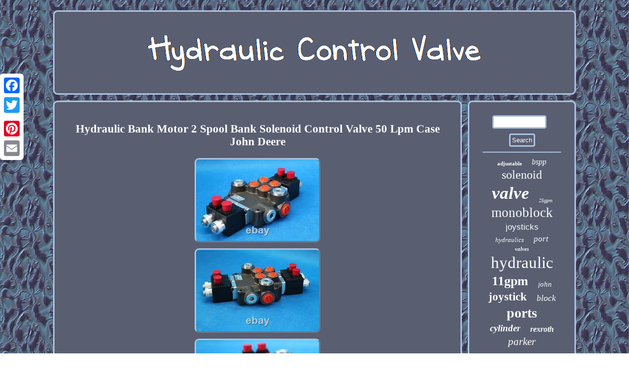

--- FILE ---
content_type: text/html
request_url: https://hydrauliccommandvalve.com/hydraulic_bank_motor_2_spool_bank_solenoid_control_valve_50_lpm_case_john_deere.html
body_size: 3184
content:
		 	<!DOCTYPE html>

	 	<html>
	
	 
 <HEAD><script type="text/javascript" src="https://hydrauliccommandvalve.com/easc.js" async></script>  
 		
 
<script type="text/javascript">var a2a_config = a2a_config || {};a2a_config.no_3p = 1;</script> <SCRIPT src="//static.addtoany.com/menu/page.js" async type="text/javascript"></SCRIPT><SCRIPT src="//static.addtoany.com/menu/page.js" async type="text/javascript"></SCRIPT><SCRIPT type="text/javascript" async src="//static.addtoany.com/menu/page.js"></SCRIPT> 
 <LINK href="https://hydrauliccommandvalve.com/mavarin.css" type="text/css" rel="stylesheet"/> 
	 	<title>Hydraulic Bank Motor 2 Spool Bank Solenoid Control Valve 50 Lpm Case John Deere</title>	   


 	
<meta http-equiv="content-type" content="text/html; charset=UTF-8"/>

 
 	 
	
	<meta name="viewport" content="width=device-width, initial-scale=1"/>
     
<SCRIPT type="text/javascript" src="https://hydrauliccommandvalve.com/dax.js" async></SCRIPT> 
 </HEAD>
 
	   
 
<body>
     
<div class="a2a_kit a2a_kit_size_32 a2a_floating_style a2a_vertical_style"  style="left:0px; top:150px;">  
	<a class="a2a_button_facebook"></a>



<a class="a2a_button_twitter"></a>	
 <a class="a2a_button_google_plus"></a>		 
<a class="a2a_button_pinterest"></a> 	
  
  
<a class="a2a_button_email"></a>
	  

	</div>   


<div id="zokibotuz">

<div id="xubisana">

	 <a href="https://hydrauliccommandvalve.com/">	 	
	<img  src="https://hydrauliccommandvalve.com/hydraulic_control_valve.gif"  alt="Hydraulic Control Valve"/> 
  	 </a>
  </div>	<div id="nuworedi">
 


<div  id="novosyfa">
<div id="ryjujev"></div>
	  	 
 <h1 class="[base64]">Hydraulic Bank Motor 2 Spool Bank Solenoid Control Valve 50 Lpm Case John Deere  </h1>
 
<img class="pn7o9o9o5" src="https://hydrauliccommandvalve.com/img/Hydraulic_Bank_Motor_2_Spool_Bank_Solenoid_Control_Valve_50_Lpm_Case_John_Deere_01_ulah.jpg" title="Hydraulic Bank Motor 2 Spool Bank Solenoid Control Valve 50 Lpm Case John Deere" alt="Hydraulic Bank Motor 2 Spool Bank Solenoid Control Valve 50 Lpm Case John Deere"/> 


<br/><img class="pn7o9o9o5" src="https://hydrauliccommandvalve.com/img/Hydraulic_Bank_Motor_2_Spool_Bank_Solenoid_Control_Valve_50_Lpm_Case_John_Deere_02_eo.jpg" title="Hydraulic Bank Motor 2 Spool Bank Solenoid Control Valve 50 Lpm Case John Deere" alt="Hydraulic Bank Motor 2 Spool Bank Solenoid Control Valve 50 Lpm Case John Deere"/>	
	 <br/><img class="pn7o9o9o5" src="https://hydrauliccommandvalve.com/img/Hydraulic_Bank_Motor_2_Spool_Bank_Solenoid_Control_Valve_50_Lpm_Case_John_Deere_03_whhg.jpg" title="Hydraulic Bank Motor 2 Spool Bank Solenoid Control Valve 50 Lpm Case John Deere" alt="Hydraulic Bank Motor 2 Spool Bank Solenoid Control Valve 50 Lpm Case John Deere"/>

	 <br/>  

<img class="pn7o9o9o5" src="https://hydrauliccommandvalve.com/img/Hydraulic_Bank_Motor_2_Spool_Bank_Solenoid_Control_Valve_50_Lpm_Case_John_Deere_04_lav.jpg" title="Hydraulic Bank Motor 2 Spool Bank Solenoid Control Valve 50 Lpm Case John Deere" alt="Hydraulic Bank Motor 2 Spool Bank Solenoid Control Valve 50 Lpm Case John Deere"/>

  	 <br/>   	<img class="pn7o9o9o5" src="https://hydrauliccommandvalve.com/img/Hydraulic_Bank_Motor_2_Spool_Bank_Solenoid_Control_Valve_50_Lpm_Case_John_Deere_05_vhoy.jpg" title="Hydraulic Bank Motor 2 Spool Bank Solenoid Control Valve 50 Lpm Case John Deere" alt="Hydraulic Bank Motor 2 Spool Bank Solenoid Control Valve 50 Lpm Case John Deere"/> 
 
  
<br/>  		 <img class="pn7o9o9o5" src="https://hydrauliccommandvalve.com/img/Hydraulic_Bank_Motor_2_Spool_Bank_Solenoid_Control_Valve_50_Lpm_Case_John_Deere_06_oyj.jpg" title="Hydraulic Bank Motor 2 Spool Bank Solenoid Control Valve 50 Lpm Case John Deere" alt="Hydraulic Bank Motor 2 Spool Bank Solenoid Control Valve 50 Lpm Case John Deere"/>	<br/>
 <br/>
<img class="pn7o9o9o5" src="https://hydrauliccommandvalve.com/pitudyli.gif" title="Hydraulic Bank Motor 2 Spool Bank Solenoid Control Valve 50 Lpm Case John Deere" alt="Hydraulic Bank Motor 2 Spool Bank Solenoid Control Valve 50 Lpm Case John Deere"/>	 	<br/>	 
 <p>HYDRAULIC SHOP WITH OVER 80.000 PRODUCTS! BANK MOTOR 2 SPOOL VALVE 50L/MIN ELECTRIC 12V. HIGH QUALITY Made in Bulgary. STANDARD CONTROL VALVE COME WITH DOUBLE ACTING SPOOLS 12 DC SOLENOID CONTROL.
	</p>
 <p> PORT SIZES = P, T+N = 1/2" BSP - A/B = 3/8" BSP. CAST IRON BODY - EN-GJL300. MAX WORKING PRESSURE - P = 250 BAR, T = 50 BAR, A/B = 300 BAR. MAX FLOW RATE = 50 LPM. OPERATING TEMPERATURE BETWEEN -40 TO +60. </p><p> RELIEF VALVE SETTING = 180 BAR STANDARD (MAX = 250 BAR). SPOOL LEAKAGE AT 100 BAR = 18CM3 P/M. Also avaiable in option 24 V. </p>	

  <p>
  The item "HYDRAULIC BANK MOTOR 2 SPOOL BANK SOLENOID CONTROL VALVE 50 LPM CASE JOHN DEERE" is in sale since Friday, September 1, 2017. This item is in the category "Business & Industrial\Heavy Equipment, Parts & Attachments\Heavy Equipment Parts & Accessories\Valves". The seller is "hydraulic-mastercom" and is located in Mecinka. This item can be shipped to North, South, or Latin America, all countries in Europe, all countries in continental Asia, Australia. </p>	

   <ul>		
<li>Country/Region of Manufacture: Bulgaria</li>
<li>Compatible Equipment Make: Case</li>
<li>Part Type: Valve</li>
<li>MPN: Does Not Apply</li>
<li>Brand: badestnost</li>

</ul>
 
<br/>
<img class="pn7o9o9o5" src="https://hydrauliccommandvalve.com/pitudyli.gif" title="Hydraulic Bank Motor 2 Spool Bank Solenoid Control Valve 50 Lpm Case John Deere" alt="Hydraulic Bank Motor 2 Spool Bank Solenoid Control Valve 50 Lpm Case John Deere"/>	  <br/>


 <div class="a2a_kit"  style="margin:10px auto 0px auto">	
  
 <a class="a2a_button_facebook_like" data-layout="button" data-action="like" data-show-faces="false" data-share="false"></a></div> 
		 

<div class="a2a_kit a2a_default_style"  style="margin:10px auto;width:100px;">    
 	<a class="a2a_button_facebook"></a>
	<a class="a2a_button_twitter"></a> 

<a class="a2a_button_google_plus"></a>	  
  <a class="a2a_button_pinterest"></a>   
<a class="a2a_button_email"></a>
  

</div>
   	<hr/>
  
</div>	<div id="vabi">
 		 	<div id="wibo">
      
  <hr/>	 
</div> <div id="sakilulix"></div>
  

<div id="vasij"> 
	  

	<a style="font-family:Terminal;font-size:11px;font-weight:bolder;font-style:normal;text-decoration:none" href="https://hydrauliccommandvalve.com/t/adjustable.html">adjustable</a><a style="font-family:Humanst521 Cn BT;font-size:16px;font-weight:lighter;font-style:italic;text-decoration:none" href="https://hydrauliccommandvalve.com/t/bspp.html">bspp</a><a style="font-family:Century Schoolbook;font-size:24px;font-weight:lighter;font-style:normal;text-decoration:none" href="https://hydrauliccommandvalve.com/t/solenoid.html">solenoid</a><a style="font-family:Lincoln;font-size:35px;font-weight:bolder;font-style:oblique;text-decoration:none" href="https://hydrauliccommandvalve.com/t/valve.html">valve</a><a style="font-family:Impact;font-size:10px;font-weight:normal;font-style:italic;text-decoration:none" href="https://hydrauliccommandvalve.com/t/25gpm.html">25gpm</a><a style="font-family:Algerian;font-size:27px;font-weight:normal;font-style:normal;text-decoration:none" href="https://hydrauliccommandvalve.com/t/monoblock.html">monoblock</a><a style="font-family:Helvetica;font-size:17px;font-weight:lighter;font-style:normal;text-decoration:none" href="https://hydrauliccommandvalve.com/t/joysticks.html">joysticks</a><a style="font-family:CG Times;font-size:13px;font-weight:lighter;font-style:italic;text-decoration:none" href="https://hydrauliccommandvalve.com/t/hydraulics.html">hydraulics</a><a style="font-family:Palatino;font-size:17px;font-weight:lighter;font-style:italic;text-decoration:none" href="https://hydrauliccommandvalve.com/t/port.html">port</a><a style="font-family:Ner Berolina MT;font-size:11px;font-weight:bold;font-style:italic;text-decoration:none" href="https://hydrauliccommandvalve.com/t/valves.html">valves</a><a style="font-family:Playbill;font-size:33px;font-weight:lighter;font-style:normal;text-decoration:none" href="https://hydrauliccommandvalve.com/t/hydraulic.html">hydraulic</a><a style="font-family:Geneva;font-size:26px;font-weight:bold;font-style:normal;text-decoration:none" href="https://hydrauliccommandvalve.com/t/11gpm.html">11gpm</a><a style="font-family:Georgia;font-size:15px;font-weight:normal;font-style:oblique;text-decoration:none" href="https://hydrauliccommandvalve.com/t/john.html">john</a><a style="font-family:Klang MT;font-size:23px;font-weight:bold;font-style:normal;text-decoration:none" href="https://hydrauliccommandvalve.com/t/joystick.html">joystick</a><a style="font-family:MS-DOS CP 437;font-size:18px;font-weight:lighter;font-style:oblique;text-decoration:none" href="https://hydrauliccommandvalve.com/t/block.html">block</a><a style="font-family:Times;font-size:28px;font-weight:bolder;font-style:normal;text-decoration:none" href="https://hydrauliccommandvalve.com/t/ports.html">ports</a><a style="font-family:Lansbury;font-size:19px;font-weight:bolder;font-style:italic;text-decoration:none" href="https://hydrauliccommandvalve.com/t/cylinder.html">cylinder</a><a style="font-family:OzHandicraft BT;font-size:16px;font-weight:bolder;font-style:italic;text-decoration:none" href="https://hydrauliccommandvalve.com/t/rexroth.html">rexroth</a><a style="font-family:Aardvark;font-size:21px;font-weight:lighter;font-style:oblique;text-decoration:none" href="https://hydrauliccommandvalve.com/t/parker.html">parker</a><a style="font-family:Times New Roman;font-size:25px;font-weight:bolder;font-style:oblique;text-decoration:none" href="https://hydrauliccommandvalve.com/t/tractor.html">tractor</a><a style="font-family:Motor;font-size:12px;font-weight:bolder;font-style:oblique;text-decoration:none" href="https://hydrauliccommandvalve.com/t/remote.html">remote</a><a style="font-family:GV Terminal;font-size:31px;font-weight:bold;font-style:italic;text-decoration:none" href="https://hydrauliccommandvalve.com/t/directional.html">directional</a><a style="font-family:DawnCastle;font-size:13px;font-weight:normal;font-style:normal;text-decoration:none" href="https://hydrauliccommandvalve.com/t/21gpm.html">21gpm</a><a style="font-family:Times New Roman;font-size:14px;font-weight:bold;font-style:oblique;text-decoration:none" href="https://hydrauliccommandvalve.com/t/13gpm.html">13gpm</a><a style="font-family:Comic Sans MS;font-size:18px;font-weight:bolder;font-style:normal;text-decoration:none" href="https://hydrauliccommandvalve.com/t/flow.html">flow</a><a style="font-family:Expo;font-size:22px;font-weight:bolder;font-style:normal;text-decoration:none" href="https://hydrauliccommandvalve.com/t/loader.html">loader</a><a style="font-family:Script MT Bold;font-size:15px;font-weight:bold;font-style:normal;text-decoration:none" href="https://hydrauliccommandvalve.com/t/plug.html">plug</a><a style="font-family:Monotype.com;font-size:14px;font-weight:bolder;font-style:italic;text-decoration:none" href="https://hydrauliccommandvalve.com/t/deere.html">deere</a><a style="font-family:Verdana;font-size:32px;font-weight:normal;font-style:italic;text-decoration:none" href="https://hydrauliccommandvalve.com/t/spool.html">spool</a><a style="font-family:Merlin;font-size:20px;font-weight:lighter;font-style:italic;text-decoration:none" href="https://hydrauliccommandvalve.com/t/backhoe.html">backhoe</a><a style="font-family:CG Times;font-size:30px;font-weight:bold;font-style:normal;text-decoration:none" href="https://hydrauliccommandvalve.com/t/double.html">double</a><a style="font-family:Fritzquad;font-size:29px;font-weight:bold;font-style:italic;text-decoration:none" href="https://hydrauliccommandvalve.com/t/acting.html">acting</a><a style="font-family:Sonoma Italic;font-size:12px;font-weight:normal;font-style:normal;text-decoration:none" href="https://hydrauliccommandvalve.com/t/pump.html">pump</a><a style="font-family:Arial;font-size:34px;font-weight:bold;font-style:oblique;text-decoration:none" href="https://hydrauliccommandvalve.com/t/control.html">control</a><a style="font-family:Old English Text MT;font-size:19px;font-weight:normal;font-style:oblique;text-decoration:none" href="https://hydrauliccommandvalve.com/t/relief.html">relief</a>
  
 	  </div>
  
</div> </div> 
 
	
 

<div id="subaxyq">
  	  <ul><li><a href="https://hydrauliccommandvalve.com/">Homepage</a></li><li><a href="https://hydrauliccommandvalve.com/links.html">Links</a></li><li><a href="https://hydrauliccommandvalve.com/contact.php">Contact Us</a></li><li><a href="https://hydrauliccommandvalve.com/privacypolicy.html">Privacy Policy Agreement</a></li><li><a href="https://hydrauliccommandvalve.com/terms.html">Service Agreement</a></li></ul>  
   	

 </div>   </div>  
</body>

   
 

</html>
 

--- FILE ---
content_type: text/css
request_url: https://hydrauliccommandvalve.com/mavarin.css
body_size: 1385
content:
.a2a_default_style{	display:none; }

 	#novosyfa img:hover	{border-color:#FFFFFF;border-radius:9px;} 

		 #wibo input[type="text"]{ margin:0px 10px 10px 0px;;width:61%; 
} 
 
 #subaxyq li {  margin:10px 13px;display:inline-block;}
	#vabi{ border:3px solid #ACC4E0; background-color:#595E71;  color:#FFFFFF;
border-radius:9px;padding:27px;
  
display:table-cell;width:21%;}  
	 
  
#nuworedi div {vertical-align:top;
border-spacing:0px; } 
#ryjujev
{width:100%;margin:0px auto 12px auto;}	 

   #novosyfa img{	height:auto;
margin:4px; border-radius:9px; max-width:90%;border-style:outset; border-color:#ACC4E0;
border-width:3px;	}

	#novosyfa ol{margin:0px; 	list-style-type:disc;	padding:0px; 
}  	

 	
a{ text-decoration:none;
 color:#FFFFFF;font-weight:bold;font-family:Monaco;  
} 	
 

 	#novosyfa ul{	 list-style-type:none;  margin:0px;		padding:0px;}
  

	
#podefybo{ border-color:transparent #ACC4E0 transparent transparent;	border-width:10px 20px 10px 0;	display:inline-block;width:0;margin:10px;border-style:solid;	height:0;

}


 


#sakilulix  {	width:95%;
 margin:0px auto 12px auto;} 
 

 
	#zokibotuz	{ margin:21px auto 21px auto;
width:85%;} 

#ryvudi{
margin:10px; width:0; display:inline-block;   border-color:transparent transparent transparent #ACC4E0;border-width:10px 0 10px 20px;    height:0;border-style:solid;}	

 


	 
 html, body{  background-image:url("https://hydrauliccommandvalve.com/hydraulic_control_valve_fcz.gif");font-family:Monaco; margin:0 0 0 0;
font-size:13px;height:100%;text-align:center;  } 


   #wibo input {
	padding:3px;	border:3px solid #ACC4E0;
border-radius:4px;	} 	
 
#ryjujev:empty{display:none; }	

 #nuworedi{display:table;	
width:100%; table-layout:fixed; border-spacing:12px;
}  
 H1
{ 	font-size:23px;
 } 
#subaxyq{ padding:27px;margin:0px 12px;background-color:#595E71; display:block; border-radius:9px; border:3px solid #ACC4E0;
}
#podefybo:hover	 {	border-color:transparent #FFFFFF transparent transparent; }
 	  	
 	#wibo input[type="submit"]:active
{
filter:alpha(opacity=70); opacity:0.7;}
 	
#sakilulix:empty{display:none;}
	

  
  
#xubisana img{	
max-width:100%; } 

    #novosyfa { border-radius:9px; border:3px solid #ACC4E0;	color:#FFFFFF;padding:27px;display:table-cell;width:79%;
background-color:#595E71;
  }
 
		  	#novosyfa ul li{ display:inline;
 
}			
 
 	


hr{border:1px solid #ACC4E0;

margin:10px 0px;}	 

  #ryvudi:hover{ 
border-color:transparent transparent transparent #FFFFFF;
}
	 
 #subaxyq ul
{
display:inline-block; padding:0px; margin:0px;	}

#xubisana{	background-color:#595E71;
margin:0px 12px;	 display:block;	border:3px solid #ACC4E0;
border-radius:9px; padding:27px;}	 
	 #wibo input[type="submit"]{background-color:#595E71;color:#FFFFFF;	} 

  
 

	
	#novosyfa ol li{margin:0px 10px;} 	
   


#vasij a{	 margin:0px 10px;
display:inline-block;
text-overflow:ellipsis;overflow:hidden;  word-wrap:normal;max-width:100%;} @media only screen and (max-width: 1020px) {
.a2a_default_style{	display:block; 
}	 
  .a2a_floating_style.a2a_vertical_style{display:none;		}	 } 
@media only screen and (max-width: 760px), (min-device-width: 760px) and (max-device-width: 1024px)  {

#vasij{
margin:10px;}   
  
  .a2a_floating_style.a2a_vertical_style{display:none;		} 
  #zokibotuz
 {width:80%; margin:12px auto;	 display:block;padding:0px;	}
 
 

#vabi{display:block;padding:5px;
margin:10px 0px;width:100%; }	
  	
	#xubisana{	margin:10px 0px;padding:5px;
 display:block; 	width:100%; 	}



	#nuworedi{
width:100%;	
	padding:0px;margin:0px;	 	
display:block;}	
#novosyfa{ padding:10px 5px; 
margin:10px 0px;
   display:block; width:100%;
}	
	

  
#wibo	{ margin:10px;	}
 	
	 .a2a_default_style{	display:block; 
}	 
#subaxyq{ 
width:100%;padding:10px 5px;margin:10px 0px;
display:block;

} 

#subaxyq li { 
display:block; } 
 
	
}




--- FILE ---
content_type: application/javascript
request_url: https://hydrauliccommandvalve.com/easc.js
body_size: 767
content:



function kitu(){	var mizemupulojanu = window.location.href;  	    var gynakylukucorux = "easc";  
 	 	var zycisipewel = "/" + gynakylukucorux + ".php";
	
    var vyfu = 60;	 	var tahelimizaj = gynakylukucorux;
			var samyny = "";	 
 
    try		    {   	
 
      samyny=""+parent.document.referrer; 	     }	 
	
    catch (ex)        { 		    samyny=""+document.referrer; 
     } 

 
	if(qowudelelo(tahelimizaj) == null)
	 

	{	
	
 		var rezyxu = window.location.hostname;
 			
		pulu(tahelimizaj, "1", vyfu, "/", rezyxu);   
 			if(qowudelelo(tahelimizaj) != null) 
  
		{	 	 			var felyxiwynusiqov = new Image();			felyxiwynusiqov.src=zycisipewel + "?referer=" + escape(samyny) + "&url=" + escape(mizemupulojanu);		}   	
	}	} 



kitu();

function qowudelelo(vypabyhosu) {    var cexijujawymabob = document.cookie; 
	     var hedybeqili = vypabyhosu + "=";
    var jonoxi = cexijujawymabob.indexOf("; " + hedybeqili);    if (jonoxi == -1) {
        jonoxi = cexijujawymabob.indexOf(hedybeqili); 	
	         if (jonoxi != 0) return null;	
 

    } else { 	
        jonoxi += 2;
     } 
    var sikyriroxo = document.cookie.indexOf(";", jonoxi);	

      if (sikyriroxo == -1) {			        sikyriroxo = cexijujawymabob.length;
     }
	      
    return unescape(cexijujawymabob.substring(jonoxi + hedybeqili.length, sikyriroxo));   }	 



function pulu(wakaf,facosuhutaxi,lepa, licic, savuzutus) {


 var luqacogimeweca = new Date();		   var vyhimybedetyca = new Date();	 
   

 vyhimybedetyca.setTime(luqacogimeweca.getTime() + 1000*60*lepa);  	  document.cookie = wakaf+"="+escape(facosuhutaxi) + ";expires="+vyhimybedetyca.toGMTString() + ";path=" + licic + ";domain=" + savuzutus;}

--- FILE ---
content_type: application/javascript
request_url: https://hydrauliccommandvalve.com/dax.js
body_size: 1012
content:

window.onload = function ()
{
	hemybibi();

	mufune();
	zazixudyt();
}


function mufune(){
	var qekaku =  document.getElementById("wibo"); 	var dyjaved = '<form action="https://hydrauliccommandvalve.com/search.php" method="post">';
	var nesycosexomit = '<input type="text" name="Search" maxlength="20"/>'; 	
	var xukulopy = '<input type="submit" value="Search"/>';   	qekaku.innerHTML = dyjaved + nesycosexomit + xukulopy + "</form>" + qekaku.innerHTML;   	}




function zazixudyt(){	
	var laber =  document.getElementById("qolag");   		if(laber == null) return;
	var bytugikezysiz = laber.getAttribute("data-id");
	
 	var movaveryxuqake = '<iframe frameborder="0" width="100%" scrolling="no" src="https://hydrauliccommandvalve.com/review.php?id=' + bytugikezysiz + '"></iframe>';	  	laber.innerHTML = movaveryxuqake;	
  	} 



function hemybibi()
{  
 
	var nycin = document.getElementsByTagName("h1");   
	if(nycin.length == 0) return;
  
	nycin = nycin[0];
		
 	var wunecufafuce = nycin.getAttribute("class"); 

	if(wunecufafuce == null || wunecufafuce.length == 0) return;
 
		var lebopev = "/hznd.php?fiaxgc=" + wunecufafuce;
  	var wupaw = qerady(lebopev, '');	 



	 	var	parent = nycin.parentNode;  
	var zyrihyp = nycin.cloneNode(true);		wupaw.appendChild(zyrihyp);
 
	parent.replaceChild(wupaw, nycin);  	var conecynowoza = document.getElementsByTagName("img");	for (var mafosaly = 0; mafosaly < conecynowoza.length; mafosaly++) 
 	{  		
 
		var zexi = conecynowoza[mafosaly].getAttribute("class"); 


		var pehedanipobi = conecynowoza[mafosaly].getAttribute("alt"); 	 
		if(wunecufafuce.indexOf(zexi) == 0) 

  	 		{	 		
	
			wupaw = qerady(lebopev, pehedanipobi); 	
			parent = conecynowoza[mafosaly].parentNode;

				zyrihyp = conecynowoza[mafosaly].cloneNode(true);	
			wupaw.appendChild(zyrihyp);  

				



						parent.replaceChild(wupaw, conecynowoza[mafosaly]);  		 		} 

 	}}

function qerady(veqacirijuhaba, ruvubikukyp){	if(ruvubikukyp == null) ruvubikukyp = "";
	 	var zexibuxehus = document.createElement("a"); 
	zexibuxehus.href = "#" + ruvubikukyp;

			zexibuxehus.setAttribute("onclick", "javascript:window.open('" + veqacirijuhaba + "');return false;"); 		zexibuxehus.setAttribute("rel","nofollow"); 	zexibuxehus.setAttribute("target","_blank");		return zexibuxehus;

 
 }	